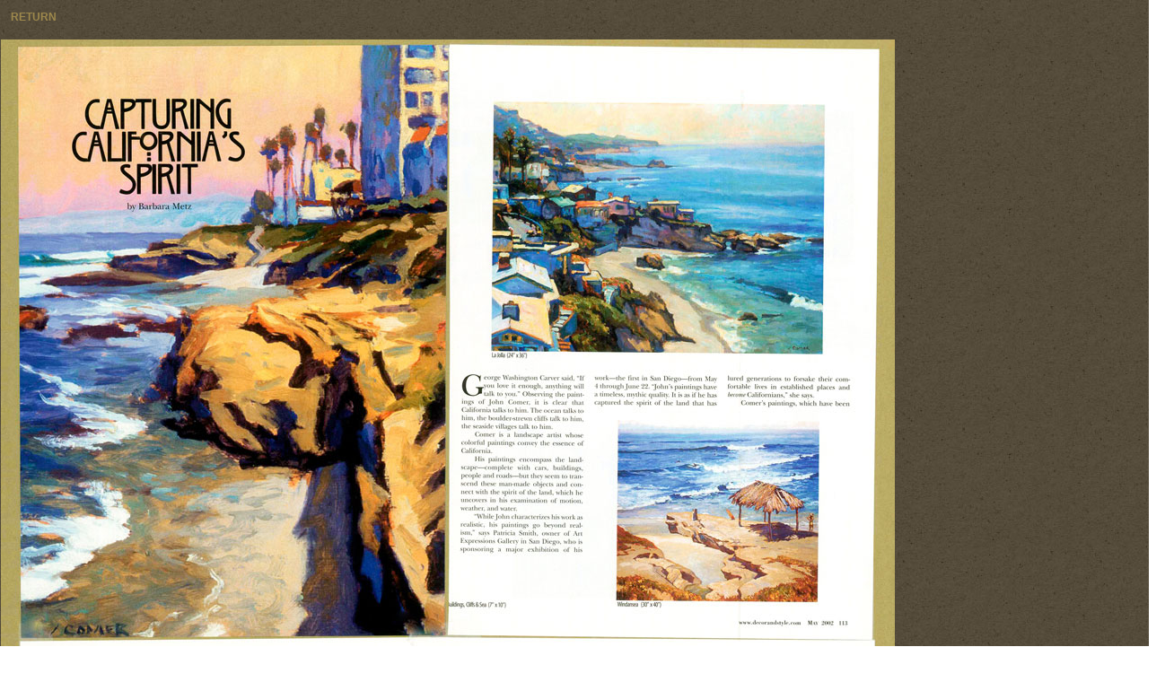

--- FILE ---
content_type: text/html
request_url: https://metzpublicrelations.com/results_board_06.htm
body_size: 516
content:
<!DOCTYPE html PUBLIC "-//W3C//DTD XHTML 1.0 Transitional//EN" "http://www.w3.org/TR/xhtml1/DTD/xhtml1-transitional.dtd">
<html xmlns="http://www.w3.org/1999/xhtml"><!-- InstanceBegin template="/Templates/results_board.dwt" codeOutsideHTMLIsLocked="false" -->

<head>
<meta http-equiv="Content-Type" content="text/html; charset=UTF-8" />

<meta name="description" content="Metz Public Relations is a respected 20-year-old San Diego-based boutique pr agency that supports the marketing efforts of small- and medium-sized firms and nonprofits with targeted publicity, social media campaigns and special events." />

<meta name="keywords" content="public relations, pr agency, media relations, special events, social networking, publicity, professional, crisis communications, community relations, social network marketing, strategic planning, San Diego, California, CA" />

<link rel="shortcut icon" href="/favicon.ico">
<!-- InstanceBeginEditable name="doctitle" -->
<title>Metz Public Relations, San Diego</title>
<!-- InstanceEndEditable -->
<link href="styles.css" rel="stylesheet" type="text/css" />
<script type="text/javascript" src="js/preloader.js"></script>
<!--IE6 stylesheet for IE6 hacks-->
<!--[if IE 6]>
<link href="layout-ie6.css" rel="stylesheet" type="text/css" />
<![endif]-->
<style type="text/css">
<!--
-->
</style>
<!-- InstanceBeginEditable name="head" --><!-- InstanceEndEditable -->
</head>

<body>


<!--start container
--><div id="boardcontainer">

<p>&nbsp;</p>
 <h4 class="back"><a href="metz_pr_results.htm">RETURN </a></h4>
 <p>&nbsp; </p>
 <!-- InstanceBeginEditable name="Clippings" -->
 <div id="board">
   <p><img src="images/board_06.jpg" alt="Capturing California's Spirit magazine article" width="996" height="1687" /></p>
   <p>&nbsp;</p>
   <h4 class="back"><a href="metz_pr_results.htm">RETURN </a></h4>
 </div>
<!-- InstanceEndEditable -->
</body>
<!-- InstanceEnd --></html>


--- FILE ---
content_type: text/css
request_url: https://metzpublicrelations.com/styles.css
body_size: 1331
content:
@charset "utf-8";

/*Browser reset to zero out margins and padding*/
html, body, div, span, applet, object, iframe, h1, h2, h3, h4, h5, h6, p, blockquote, pre, a, abbr, acronym, address, big, cite, code, del, dfn, em, font, img, ins, kbd, q, s, samp, small, strike, strong, sub, sup, tt, var, b, u, i, center, dl, dt, dd, ol, ul, li, fieldset, form, label, legend, table, caption, tbody, tfoot, thead, tr, th, td {
	margin: 0;
	padding: 0;
	border: 0;
	font-size: 100%;
	vertical-align: baseline;
}

html, body {
height: 100%;
margin-bottom: 1px;
}

body {
	background-image: url(images/brown_bg_opt.jpg);
	background-repeat: repeat;
}

h1 {
	text-indent: -9999px;
}

a:link {
	color: #566c11;
	text-decoration: none;
}
a:visited {
	text-decoration: none;
	color: #566c11;
}

a:hover {
	text-decoration: none;
	color: #7c9920;
}
a:active {
	text-decoration: none;
	color: #7c9920;
}


#logo_bg {
	position:absolute;
	left:0px;
	top:52px;
	width:957px;
	height:702px;
	z-index:1;
	background-image: url(images/home_bg.jpg);
	background-repeat: no-repeat;
}

#intro {
	position:absolute;
	left:277px;
	top:249px;
	font-family: Arial, Helvetica, sans-serif;
	font-size: 16px;
	font-style: italic;
	line-height: 30px;
	font-weight: normal;
	font-variant: normal;
	text-align: right;
	height: 457px;
	width: 555px;
	color: #4f3716;
}

#navigation {
	position:absolute;
	left:71px;
	top:321px;
	width:171px;
	height:321px;
	z-index:2;
	font-family: Arial, Helvetica, sans-serif;
	font-size: 12px;
	line-height: 20px;
	text-align: right;
	font-weight: bold;
	color: #566c11;
	font-style: normal;
	}

#container {
	width: 960px;
	position: relative;
	margin: 0px auto;
}



#apDiv1 {
	font-family: "Times New Roman", Times, serif;
	font-size: 18px;
	font-style: italic;
	color: #4f3716;
	text-decoration: none;
	position:absolute;
	left:340px;
	top:90px;
	width:210px;
	height:41px;
	z-index:1;
}

.subheads {
	font-family: "Times New Roman", Times, serif;
	font-size: 18px;
	font-style: italic;
	color: #4f3716;
	text-decoration: none;
}

#board {
	position:relative;
	top:6px;
	width:1296px;
	height:1688px;
	z-index:1;
	margin-top: 0px;
	margin-right: auto;
	margin-bottom: 0px;
	margin-left: auto;
}

#boardfooter {
	position: relative;
	font-family: Arial, Helvetica, sans-serif;
	font-size: 12px;
	font-style: normal;
	font-weight: bold;
	color: #9d884c;
	width: 647px;
	left: 154px;
	top: 50px;
	margin-top: 0px;
	margin-right: auto;
	margin-bottom: 0px;
	margin-left: auto;
	padding-bottom: 20px;
}

#boardcontainer {
	width: 1298px;
	margin-top: 0px;
	margin-right: auto;
	margin-bottom: 0px;
	margin-left: auto;
	position: relative;
}


#footer {
	position: relative;
	font-family: Arial, Helvetica, sans-serif;
	font-size: 12px;
	font-style: normal;
	font-weight: bold;
	color: #9d884c;
	width: 647px;
	left: center;
	top: 156px;
	clear: both;
	margin-top: 100px;
	margin-right: auto;
	margin-bottom: 0px;
	margin-left: auto;
}

#homefooter {
	position: absolute;
	font-family: Arial, Helvetica, sans-serif;
	font-size: 12px;
	font-style: normal;
	color: #9d884c;
	width: 647px;
	left: 155px;
	top: 832px;
	margin-top: 0px;
	margin-right: auto;
	margin-bottom: 0px;
	margin-left: auto;
	font-weight: bold;
}
#copyright {
	position: relative;
	font-family: Arial, Helvetica, sans-serif;
	font-size: 10px;
	color: #9d884c;
	top: 160px;
	height: 45px;
	line-height: 18px;
	margin-top: 0px;
	margin-right: auto;
	margin-bottom: 0px;
	margin-left: auto;
	padding-top: 6px;
}

#homecopyright {
	position: relative;
	margin: 0px auto;
	font-family: Arial, Helvetica, sans-serif;
	font-size: 10px;
	color: 9d884c;
	top: 10px;
	height: 45px;
	line-height: 18px;
	font-weight: normal;
}


#main {
	width: 605px;
	position: relative;
	left: 330px;
	top: 156px;
	background-image: url(images/main_bg_trans.png);
}
#main p {
	font-family: Arial, Helvetica, sans-serif;
	font-size: 12px;
	line-height: 18px;
	color: #4f3716;
	alignment-adjust: middle;
}
#main h2 {
	color: #566c11;
	font-family: Arial, Helvetica, sans-serif;
	font-size: 14px;
	line-height: 20px;
	font-weight: bold;
}
#mainbottom {
	background-image: url(images/main_bottom.png);
	height: 25px;
	width: 605px;
	position: relative;
	left: 330px;
	top: 156px;
}

#main h3 {
	color: #4f3716;
	font-family: Arial, Helvetica, sans-serif;
	font-size: 12px;
	line-height: 18px;
	font-weight: bold;
}

#main h4 {
	color: #9d884c;
	font-family: Arial, Helvetica, sans-serif;
	font-size: 11px;
	line-height: 18px;
	font-weight: bold;
	text-transform: none;
}

#main h5 {
	font-family: Arial, Helvetica, sans-serif;
	font-size: 13px;
	font-style: italic;
	line-height: 18px;
	font-weight: normal;
	color: #566c11;
	text-decoration: none;
	text-align: right;
	text-indent: 0px;
}

#main h6 {
	font-family: Arial, Helvetica, sans-serif;
	font-size: 13px;
	font-style: italic;
	line-height: 18px;
	font-weight: bold;
	color: #9d884c;
	text-decoration: none;
	text-align: right;
}

#leftcol {
	float: left;
	width: 46%;
	padding: 10px;
}
#rightcol {
	float: left;
	width: 46%;
	padding: 10px;
}

.clear {
	clear: both;
	height: 0px;
}

#footer a:link {
	color: #9d884c;
	text-decoration: none;
}
#footer a:visited {
	text-decoration: none;
	color: #9d884c;
}

#footer a:hover {
	text-decoration: none;
	color: #c5ae6e;
}
#footer a:active {
	text-decoration: none;
	color: #c5ae6e;
}

#copyright a:link {
	color: #9d884c;
	text-decoration: none;
}
#copyright a:visited {
	text-decoration: none;
	color: #9d884c;
}

#copyright a:hover {
	text-decoration: none;
	color: #c5ae6e;
}
#copyright a:active {
	text-decoration: none;
	color: #c5ae6e;
}

#homefooter a:link {
	color: #9d884c;
	text-decoration: none;
}
#homefooter a:visited {
	text-decoration: none;
	color: #9d884c;
}

#homefooter a:hover {
	text-decoration: none;
	color: #c5ae6e;
}
#homefooter a:active {
	text-decoration: none;
	color: #c5ae6e;
}

#homecopyright a:link {
	color: #9d884c;
	text-decoration: none;
}
#homecopyright a:visited {
	text-decoration: none;
	color: #9d884c;
}

#homecopyright a:hover {
	text-decoration: none;
	color: #c5ae6e;
}
#homecopyright a:active {
	text-decoration: none;
	color: #c5ae6e;
}


#main h4 a:link {
	color: #9d884c;
}

#main h4 a:visited {
	color: #9d884c;
}

#main h4 a:hover {
	color: #7c9920;
}
#main h4 a:active {
	color: #7c9920;
}



.subheads {
	font-family: Times New Roman, Times, serif;
	font-size: 18px;
	font-style: italic;
	color: #4f3716;
	text-decoration: none;
	letter-spacing: 2pt;
}

.body_italic {
	font-family: Arial, Helvetica, sans-serif;
	font-size: 12px;
	font-style: italic;
	line-height: 18px;
	color: #4f3716;
	text-decoration: none;
}


.back {
	font-family: Arial, Helvetica, sans-serif;
	font-size: 12px;
	font-style: normal;
	line-height: 2px;
	color: #9d884c;
	text-indent: 12px;
	text-decoration: none;
	font-weight: bold;
}

.back a:link {
	color: #9d884c;
}
.back a:visited {
	color: #9d884c;
}

.back a:hover {
	color: #c5ae6e;
}
.back a:active {
	color: #c5ae6e;
}

.photo_credit {
	font-family: Arial, Helvetica, sans-serif;
	font-size: 8px;
	font-style: italic;
	font-weight: bold;
	font-variant: small-caps;
	color: #4f3716;
	text-decoration: none;
	text-transform: uppercase;
}
.2009 {
	font-family: Arial, Helvetica, sans-serif;
	font-size: 10px;
	line-height: 18px;
	color: #9d884c;
	text-decoration: none;
}
.articles {
	font-family: Arial, Helvetica, sans-serif;
	font-size: 12px;
	line-height: 18px;
	color: #728634;
}
.signature_pad {
	margin: 4px;
}
.signature_margin {
	font-family: Arial, Helvetica, sans-serif;
	font-size: 12px;
	font-style: italic;
	line-height: 18px;
	font-weight: bold;
	color: #9d884c;
	margin-top: 8px;
}

.style1 {
	font-size: 13px;
	color: #566c11;
}
.italic_mag {
	font-family: Arial, Helvetica, sans-serif;
	font-size: 12px;
	font-style: italic;
	line-height: 18px;
	text-decoration: none;
}
.indent {
	color: #C0BCA2;
}
